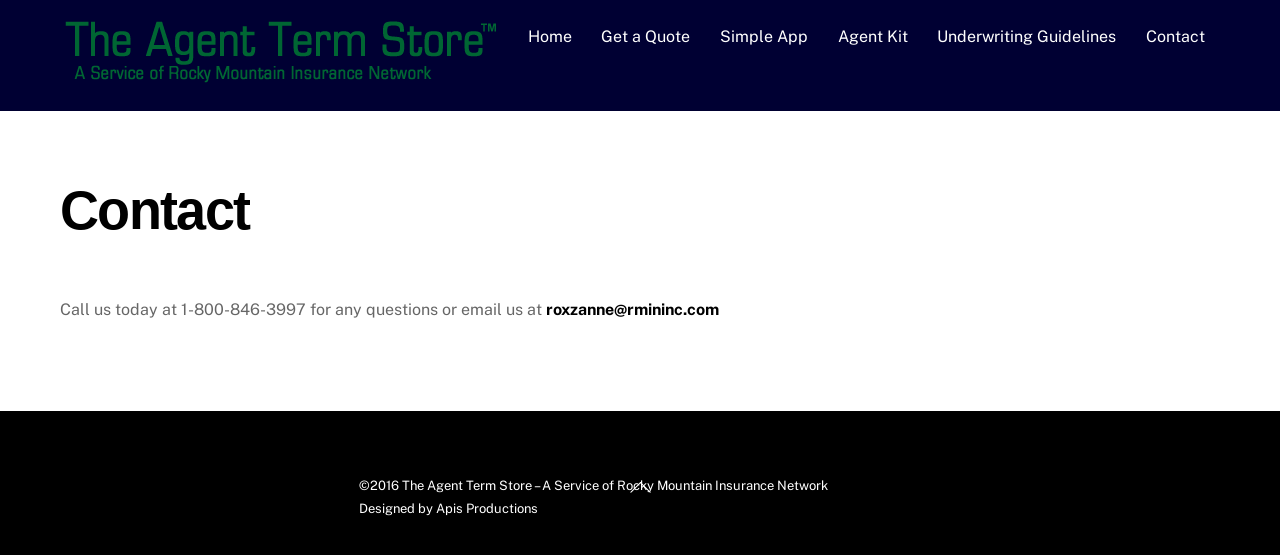

--- FILE ---
content_type: application/javascript; charset=UTF-8
request_url: https://www.agenttermstore.com/cdn-cgi/challenge-platform/scripts/jsd/main.js
body_size: 4629
content:
window._cf_chl_opt={iUVjo1:'b'};~function(t3,h,R,d,H,M,A,D,l){t3=B,function(e,v,tY,t2,o,k){for(tY={e:455,v:417,o:452,k:449,n:430,L:489,C:498,s:465,G:451,x:479},t2=B,o=e();!![];)try{if(k=parseInt(t2(tY.e))/1*(parseInt(t2(tY.v))/2)+parseInt(t2(tY.o))/3+-parseInt(t2(tY.k))/4+-parseInt(t2(tY.n))/5*(-parseInt(t2(tY.L))/6)+-parseInt(t2(tY.C))/7*(parseInt(t2(tY.s))/8)+parseInt(t2(tY.G))/9+-parseInt(t2(tY.x))/10,v===k)break;else o.push(o.shift())}catch(n){o.push(o.shift())}}(X,434313),h=this||self,R=h[t3(472)],d=function(tJ,tl,tD,tp,tw,t4,o,k,n){return tJ={e:499,v:461},tl={e:456,v:490,o:456,k:462,n:456,L:468,C:490,s:456},tD={e:515},tp={e:495},tw={e:515,v:468,o:511,k:437,n:466,L:511,C:511,s:437,G:495,x:490,j:495,g:495,T:490,c:456,z:490,y:437,S:466,W:495,Z:490,O:495,b:495,i:490,K:490,t0:462},t4=t3,o=String[t4(tJ.e)],k={'h':function(L,tV){return tV={e:427,v:468},L==null?'':k.g(L,6,function(C,t5){return t5=B,t5(tV.e)[t5(tV.v)](C)})},'g':function(L,C,s,t6,G,x,j,T,z,y,S,W,Z,O,i,K,t0,t1){if(t6=t4,null==L)return'';for(x={},j={},T='',z=2,y=3,S=2,W=[],Z=0,O=0,i=0;i<L[t6(tw.e)];i+=1)if(K=L[t6(tw.v)](i),Object[t6(tw.o)][t6(tw.k)][t6(tw.n)](x,K)||(x[K]=y++,j[K]=!0),t0=T+K,Object[t6(tw.L)][t6(tw.k)][t6(tw.n)](x,t0))T=t0;else{if(Object[t6(tw.C)][t6(tw.s)][t6(tw.n)](j,T)){if(256>T[t6(tw.G)](0)){for(G=0;G<S;Z<<=1,C-1==O?(O=0,W[t6(tw.x)](s(Z)),Z=0):O++,G++);for(t1=T[t6(tw.j)](0),G=0;8>G;Z=1&t1|Z<<1.22,C-1==O?(O=0,W[t6(tw.x)](s(Z)),Z=0):O++,t1>>=1,G++);}else{for(t1=1,G=0;G<S;Z=Z<<1|t1,C-1==O?(O=0,W[t6(tw.x)](s(Z)),Z=0):O++,t1=0,G++);for(t1=T[t6(tw.g)](0),G=0;16>G;Z=1.01&t1|Z<<1.65,C-1==O?(O=0,W[t6(tw.T)](s(Z)),Z=0):O++,t1>>=1,G++);}z--,0==z&&(z=Math[t6(tw.c)](2,S),S++),delete j[T]}else for(t1=x[T],G=0;G<S;Z=1.36&t1|Z<<1.26,C-1==O?(O=0,W[t6(tw.z)](s(Z)),Z=0):O++,t1>>=1,G++);T=(z--,z==0&&(z=Math[t6(tw.c)](2,S),S++),x[t0]=y++,String(K))}if(''!==T){if(Object[t6(tw.L)][t6(tw.y)][t6(tw.S)](j,T)){if(256>T[t6(tw.W)](0)){for(G=0;G<S;Z<<=1,C-1==O?(O=0,W[t6(tw.Z)](s(Z)),Z=0):O++,G++);for(t1=T[t6(tw.O)](0),G=0;8>G;Z=Z<<1|1.05&t1,O==C-1?(O=0,W[t6(tw.z)](s(Z)),Z=0):O++,t1>>=1,G++);}else{for(t1=1,G=0;G<S;Z=Z<<1.31|t1,O==C-1?(O=0,W[t6(tw.x)](s(Z)),Z=0):O++,t1=0,G++);for(t1=T[t6(tw.b)](0),G=0;16>G;Z=t1&1.64|Z<<1,O==C-1?(O=0,W[t6(tw.i)](s(Z)),Z=0):O++,t1>>=1,G++);}z--,0==z&&(z=Math[t6(tw.c)](2,S),S++),delete j[T]}else for(t1=x[T],G=0;G<S;Z=1&t1|Z<<1,O==C-1?(O=0,W[t6(tw.x)](s(Z)),Z=0):O++,t1>>=1,G++);z--,0==z&&S++}for(t1=2,G=0;G<S;Z=1.68&t1|Z<<1.73,O==C-1?(O=0,W[t6(tw.i)](s(Z)),Z=0):O++,t1>>=1,G++);for(;;)if(Z<<=1,O==C-1){W[t6(tw.K)](s(Z));break}else O++;return W[t6(tw.t0)]('')},'j':function(L,t7){return t7=t4,null==L?'':''==L?null:k.i(L[t7(tD.e)],32768,function(C,t8){return t8=t7,L[t8(tp.e)](C)})},'i':function(L,C,s,t9,G,x,j,T,z,y,S,W,Z,O,i,K,t1,t0){for(t9=t4,G=[],x=4,j=4,T=3,z=[],W=s(0),Z=C,O=1,y=0;3>y;G[y]=y,y+=1);for(i=0,K=Math[t9(tl.e)](2,2),S=1;S!=K;t0=W&Z,Z>>=1,0==Z&&(Z=C,W=s(O++)),i|=S*(0<t0?1:0),S<<=1);switch(i){case 0:for(i=0,K=Math[t9(tl.e)](2,8),S=1;S!=K;t0=W&Z,Z>>=1,Z==0&&(Z=C,W=s(O++)),i|=S*(0<t0?1:0),S<<=1);t1=o(i);break;case 1:for(i=0,K=Math[t9(tl.e)](2,16),S=1;S!=K;t0=Z&W,Z>>=1,Z==0&&(Z=C,W=s(O++)),i|=S*(0<t0?1:0),S<<=1);t1=o(i);break;case 2:return''}for(y=G[3]=t1,z[t9(tl.v)](t1);;){if(O>L)return'';for(i=0,K=Math[t9(tl.e)](2,T),S=1;S!=K;t0=Z&W,Z>>=1,Z==0&&(Z=C,W=s(O++)),i|=(0<t0?1:0)*S,S<<=1);switch(t1=i){case 0:for(i=0,K=Math[t9(tl.o)](2,8),S=1;K!=S;t0=W&Z,Z>>=1,Z==0&&(Z=C,W=s(O++)),i|=(0<t0?1:0)*S,S<<=1);G[j++]=o(i),t1=j-1,x--;break;case 1:for(i=0,K=Math[t9(tl.e)](2,16),S=1;K!=S;t0=W&Z,Z>>=1,Z==0&&(Z=C,W=s(O++)),i|=S*(0<t0?1:0),S<<=1);G[j++]=o(i),t1=j-1,x--;break;case 2:return z[t9(tl.k)]('')}if(x==0&&(x=Math[t9(tl.n)](2,T),T++),G[t1])t1=G[t1];else if(j===t1)t1=y+y[t9(tl.L)](0);else return null;z[t9(tl.C)](t1),G[j++]=y+t1[t9(tl.L)](0),x--,y=t1,0==x&&(x=Math[t9(tl.s)](2,T),T++)}}},n={},n[t4(tJ.v)]=k.h,n}(),H=E(),M={},M[t3(441)]='o',M[t3(522)]='s',M[t3(426)]='u',M[t3(482)]='z',M[t3(531)]='n',M[t3(486)]='I',M[t3(475)]='b',A=M,h[t3(492)]=function(o,L,C,s,tZ,tW,tS,tU,x,j,g,T,z,y){if(tZ={e:459,v:419,o:525,k:419,n:434,L:528,C:519,s:434,G:415,x:529,j:515,g:414,T:480},tW={e:463,v:515,o:509},tS={e:511,v:437,o:466,k:490},tU=t3,L===null||void 0===L)return s;for(x=P(L),o[tU(tZ.e)][tU(tZ.v)]&&(x=x[tU(tZ.o)](o[tU(tZ.e)][tU(tZ.k)](L))),x=o[tU(tZ.n)][tU(tZ.L)]&&o[tU(tZ.C)]?o[tU(tZ.s)][tU(tZ.L)](new o[(tU(tZ.C))](x)):function(S,tf,W){for(tf=tU,S[tf(tW.e)](),W=0;W<S[tf(tW.v)];S[W+1]===S[W]?S[tf(tW.o)](W+1,1):W+=1);return S}(x),j='nAsAaAb'.split('A'),j=j[tU(tZ.G)][tU(tZ.x)](j),g=0;g<x[tU(tZ.j)];T=x[g],z=V(o,L,T),j(z)?(y='s'===z&&!o[tU(tZ.g)](L[T]),tU(tZ.T)===C+T?G(C+T,z):y||G(C+T,L[T])):G(C+T,z),g++);return s;function G(S,W,tF){tF=B,Object[tF(tS.e)][tF(tS.v)][tF(tS.o)](s,W)||(s[W]=[]),s[W][tF(tS.k)](S)}},D=t3(481)[t3(524)](';'),l=D[t3(415)][t3(529)](D),h[t3(448)]=function(v,o,tq,ta,k,n,L,C){for(tq={e:435,v:515,o:484,k:490,n:442},ta=t3,k=Object[ta(tq.e)](o),n=0;n<k[ta(tq.v)];n++)if(L=k[n],'f'===L&&(L='N'),v[L]){for(C=0;C<o[k[n]][ta(tq.v)];-1===v[L][ta(tq.o)](o[k[n]][C])&&(l(o[k[n]][C])||v[L][ta(tq.k)]('o.'+o[k[n]][C])),C++);}else v[L]=o[k[n]][ta(tq.n)](function(s){return'o.'+s})},I();function E(tx,tN){return tx={e:457,v:457},tN=t3,crypto&&crypto[tN(tx.e)]?crypto[tN(tx.v)]():''}function X(X3){return X3='string,[native code],split,concat,readyState,success,from,bind,sid,number,catch,iUVjo1,open,isNaN,includes,display: none,36590OJrBEW,xhr-error,getOwnPropertyNames,navigator,/invisible/jsd,DOMContentLoaded,event,iFtZM3,_cf_chl_opt,undefined,M1wunYkyRTP67dgK8It+BHbU$EFJao0mifrl-Gp9CQxDhsXVSqzOZvAW5Ljc42N3e,status,__CF$cv$params,1670995NzWXQM,detail,getPrototypeOf,send,Array,keys,onerror,hasOwnProperty,stringify,onload,loading,object,map,postMessage,isArray,error,function,isZm5,akZtb5,1130256wfnWpJ,location,5091840UtvEXc,542001ChmtSs,contentWindow,floor,23qeTLdU,pow,randomUUID,XMLHttpRequest,Object,SOjBX3,FUcDybJNKkU,join,sort,Function,32DQmxKd,call,parent,charAt,onreadystatechange,WbSV9,clientInformation,document,chctx,style,boolean,/jsd/oneshot/88d68f5d5ea3/0.7022340058951274:1767856888:3cK_TISK1hZJsupwynm9_iCb4_taaxifnMVVxrU4XCo/,iframe,toString,2865980GPdHwm,d.cookie,_cf_chl_opt;ddLVm2;lUMP3;KjbkO5;ymrq8;CgTI0;CSwRg1;PjRH5;lLUOy0;CMOv5;piEe4;ceiF5;JEtUu0;NJRxd4;akZtb5;xnSD6;ZbDF0,symbol,addEventListener,indexOf,errorInfoObject,bigint,edLsX7,api,6auBbXJ,push,createElement,NJRxd4,contentDocument,cloudflare-invisible,charCodeAt,appendChild,pSRR3,871388PosxFa,fromCharCode,random,now,timeout,/b/ov1/0.7022340058951274:1767856888:3cK_TISK1hZJsupwynm9_iCb4_taaxifnMVVxrU4XCo/,TlHTA1,tabIndex,source,jsd,error on cf_chl_props,splice,body,prototype,href,POST,CFvk2,length,removeChild,/cdn-cgi/challenge-platform/h/,ontimeout,Set,log,http-code:'.split(','),X=function(){return X3},X()}function F(e,tI,tt){return tI={e:500},tt=t3,Math[tt(tI.e)]()<e}function f(tn,tB,e,v,o){return tn={e:454,v:501},tB=t3,e=3600,v=U(),o=Math[tB(tn.e)](Date[tB(tn.v)]()/1e3),o-v>e?![]:!![]}function B(t,e,v,o){return t=t-411,v=X(),o=v[t],o}function U(tm,tX,e){return tm={e:429,v:454},tX=t3,e=h[tX(tm.e)],Math[tX(tm.v)](+atob(e.t))}function a(e,v,tG,ts,tC,tL,te,o,k,n){tG={e:429,v:520,o:425,k:458,n:413,L:513,C:517,s:412,G:476,x:488,j:502,g:518,T:439,c:436,z:450,y:512,S:450,W:433,Z:461,O:438},ts={e:418},tC={e:428,v:428,o:527,k:521},tL={e:502},te=t3,o=h[te(tG.e)],console[te(tG.v)](h[te(tG.o)]),k=new h[(te(tG.k))](),k[te(tG.n)](te(tG.L),te(tG.C)+h[te(tG.o)][te(tG.s)]+te(tG.G)+o.r),o[te(tG.x)]&&(k[te(tG.j)]=5e3,k[te(tG.g)]=function(tv){tv=te,v(tv(tL.e))}),k[te(tG.T)]=function(to){to=te,k[to(tC.e)]>=200&&k[to(tC.v)]<300?v(to(tC.o)):v(to(tC.k)+k[to(tC.e)])},k[te(tG.c)]=function(tk){tk=te,v(tk(ts.e))},n={'t':U(),'lhr':R[te(tG.z)]&&R[te(tG.z)][te(tG.y)]?R[te(tG.S)][te(tG.y)]:'','api':o[te(tG.x)]?!![]:![],'payload':e},k[te(tG.W)](d[te(tG.Z)](JSON[te(tG.O)](n)))}function m(o,k,X2,tA,n,L){if(X2={e:488,v:527,o:506,k:494,n:530,L:423,C:467,s:443,G:445,x:431,j:443},tA=t3,!o[tA(X2.e)])return;k===tA(X2.v)?(n={},n[tA(X2.o)]=tA(X2.k),n[tA(X2.n)]=o.r,n[tA(X2.L)]=tA(X2.v),h[tA(X2.C)][tA(X2.s)](n,'*')):(L={},L[tA(X2.o)]=tA(X2.k),L[tA(X2.n)]=o.r,L[tA(X2.L)]=tA(X2.G),L[tA(X2.x)]=k,h[tA(X2.C)][tA(X2.j)](L,'*'))}function P(e,ty,td,v){for(ty={e:525,v:435,o:432},td=t3,v=[];e!==null;v=v[td(ty.e)](Object[td(ty.v)](e)),e=Object[td(ty.o)](e));return v}function Q(n,L,tg,th,C,s,G,x,j,g,T,c){if(tg={e:460,v:470,o:429,k:517,n:425,L:412,C:503,s:421,G:458,x:413,j:513,g:502,T:518,c:487,z:487,y:497,S:497,W:504,Z:425,O:447,b:425,i:424,K:514,t0:485,t1:473,tT:506,tc:507,tz:433,ty:461},th=t3,!F(0))return![];s=(C={},C[th(tg.e)]=n,C[th(tg.v)]=L,C);try{G=h[th(tg.o)],x=th(tg.k)+h[th(tg.n)][th(tg.L)]+th(tg.C)+G.r+th(tg.s),j=new h[(th(tg.G))](),j[th(tg.x)](th(tg.j),x),j[th(tg.g)]=2500,j[th(tg.T)]=function(){},g={},g[th(tg.c)]=h[th(tg.n)][th(tg.z)],g[th(tg.y)]=h[th(tg.n)][th(tg.S)],g[th(tg.W)]=h[th(tg.Z)][th(tg.W)],g[th(tg.O)]=h[th(tg.b)][th(tg.i)],g[th(tg.K)]=H,T=g,c={},c[th(tg.t0)]=s,c[th(tg.t1)]=T,c[th(tg.tT)]=th(tg.tc),j[th(tg.tz)](d[th(tg.ty)](c))}catch(z){}}function Y(e,v,tT,tR){return tT={e:464,v:464,o:511,k:478,n:466,L:484,C:523},tR=t3,v instanceof e[tR(tT.e)]&&0<e[tR(tT.v)][tR(tT.o)][tR(tT.k)][tR(tT.n)](v)[tR(tT.L)](tR(tT.C))}function V(e,v,o,tz,tu,k){tu=(tz={e:411,v:434,o:444,k:434,n:446},t3);try{return v[o][tu(tz.e)](function(){}),'p'}catch(n){}try{if(null==v[o])return void 0===v[o]?'u':'x'}catch(L){return'i'}return e[tu(tz.v)][tu(tz.o)](v[o])?'a':v[o]===e[tu(tz.k)]?'p5':v[o]===!0?'T':v[o]===!1?'F':(k=typeof v[o],tu(tz.n)==k?Y(e,v[o])?'N':'f':A[k]||'?')}function I(X1,X0,tr,tH,e,v,o,k,n){if(X1={e:429,v:488,o:526,k:440,n:483,L:483,C:422,s:469},X0={e:526,v:440,o:469},tr={e:508},tH=t3,e=h[tH(X1.e)],!e)return;if(!f())return;(v=![],o=e[tH(X1.v)]===!![],k=function(tQ,L){if(tQ=tH,!v){if(v=!![],!f())return;L=J(),a(L.r,function(C){m(e,C)}),L.e&&Q(tQ(tr.e),L.e)}},R[tH(X1.o)]!==tH(X1.k))?k():h[tH(X1.n)]?R[tH(X1.L)](tH(X1.C),k):(n=R[tH(X1.s)]||function(){},R[tH(X1.s)]=function(tM){tM=tH,n(),R[tM(X0.e)]!==tM(X0.v)&&(R[tM(X0.o)]=n,k())})}function J(tb,tE,k,n,L,C,s){tE=(tb={e:491,v:477,o:474,k:416,n:505,L:510,C:496,s:453,G:471,x:420,j:493,g:510,T:516},t3);try{return k=R[tE(tb.e)](tE(tb.v)),k[tE(tb.o)]=tE(tb.k),k[tE(tb.n)]='-1',R[tE(tb.L)][tE(tb.C)](k),n=k[tE(tb.s)],L={},L=NJRxd4(n,n,'',L),L=NJRxd4(n,n[tE(tb.G)]||n[tE(tb.x)],'n.',L),L=NJRxd4(n,k[tE(tb.j)],'d.',L),R[tE(tb.g)][tE(tb.T)](k),C={},C.r=L,C.e=null,C}catch(G){return s={},s.r={},s.e=G,s}}}()